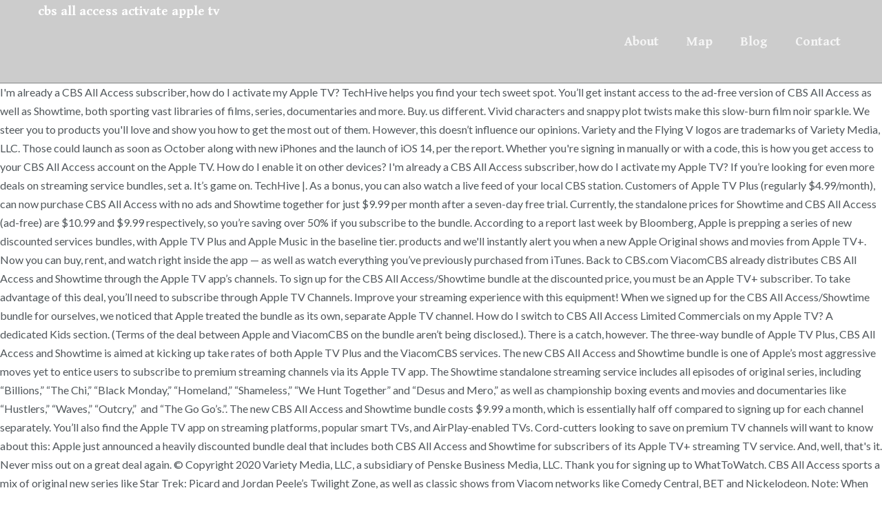

--- FILE ---
content_type: text/html; charset=UTF-8
request_url: https://www.vibratehighermovement.com/docs/23f631-cbs-all-access-activate-apple-tv
body_size: 8238
content:
<!DOCTYPE html>
<html lang="en">
<head>
<meta charset="utf-8"/>
<title>cbs all access activate apple tv</title>
<meta content="width=device-width, initial-scale=1.0" name="viewport"/>
<link href="//fonts.googleapis.com/css?family=Lato:300,300italic,400,400italic,700,900%7CYeseva+One:400%7CGentium+Book+Basic:700,700italic&amp;subset=latin,latin,latin" rel="stylesheet" type="text/css"/> 
<style rel="stylesheet" type="text/css">@charset "UTF-8";.has-drop-cap:not(:focus):first-letter{float:left;font-size:8.4em;line-height:.68;font-weight:100;margin:.05em .1em 0 0;text-transform:uppercase;font-style:normal}.wc-block-product-categories__button:not(:disabled):not([aria-disabled=true]):hover{background-color:#fff;color:#191e23;box-shadow:inset 0 0 0 1px #e2e4e7,inset 0 0 0 2px #fff,0 1px 1px rgba(25,30,35,.2)}.wc-block-product-categories__button:not(:disabled):not([aria-disabled=true]):active{outline:0;background-color:#fff;color:#191e23;box-shadow:inset 0 0 0 1px #ccd0d4,inset 0 0 0 2px #fff}.wc-block-product-search .wc-block-product-search__button:not(:disabled):not([aria-disabled=true]):hover{background-color:#fff;color:#191e23;box-shadow:inset 0 0 0 1px #e2e4e7,inset 0 0 0 2px #fff,0 1px 1px rgba(25,30,35,.2)}.wc-block-product-search .wc-block-product-search__button:not(:disabled):not([aria-disabled=true]):active{outline:0;background-color:#fff;color:#191e23;box-shadow:inset 0 0 0 1px #ccd0d4,inset 0 0 0 2px #fff}/ /*! normalize.css v3.0.3 | MIT License | github.com/necolas/normalize.css */html{font-family:sans-serif;-ms-text-size-adjust:100%;-webkit-text-size-adjust:100%}body{margin:0}footer,nav,section{display:block}a{background-color:transparent}a:active,a:hover{outline:0}/*! Source: https://github.com/h5bp/html5-boilerplate/blob/master/src/css/main.css */@media print{*,:after,:before{background:0 0!important;color:#000!important;box-shadow:none!important;text-shadow:none!important}a,a:visited{text-decoration:underline}a[href]:after{content:" (" attr(href) ")"}a[href^="#"]:after{content:""}h3,p{orphans:3;widows:3}h3{page-break-after:avoid}.navbar{display:none}} html{font-size:10px;-webkit-tap-highlight-color:transparent}body{font-family:"Helvetica Neue",Helvetica,Arial,sans-serif;font-size:14px;line-height:1.7142857143;color:#4c4c4c;background-color:#fff}a{color:#337ab7;text-decoration:none}a:focus,a:hover{color:#23527c;text-decoration:underline}a:focus{outline:thin dotted;outline:5px auto -webkit-focus-ring-color;outline-offset:-2px}h3{font-family:inherit;font-weight:500;line-height:1.1;color:inherit}h3{margin-top:23px;margin-bottom:11.5px}h3{font-size:24px}p{margin:0 0 11.5px}ul{margin-top:0;margin-bottom:11.5px}.container{margin-right:auto;margin-left:auto;padding-left:15px;padding-right:15px}.container:after,.container:before{content:" ";display:table}.container:after{clear:both}@media (min-width:768px){.container{width:750px}}@media (min-width:992px){.container{width:970px}}@media (min-width:1200px){.container{width:1170px}}.row{margin-left:-15px;margin-right:-15px}.row:after,.row:before{content:" ";display:table}.row:after{clear:both}.col-sm-12{position:relative;min-height:1px;padding-left:15px;padding-right:15px}@media (min-width:768px){.col-sm-12{float:left}.col-sm-12{width:100%}}.collapse{display:none}.nav:after,.nav:before{content:" ";display:table}.nav:after{clear:both}.nav{margin-bottom:0;padding-left:0;list-style:none}.nav>li,.nav>li>a{position:relative;display:block}.nav>li>a{padding:10px 15px}.nav>li>a:focus,.nav>li>a:hover{text-decoration:none;background-color:#e9e9e9}.navbar{position:relative;min-height:50px;margin-bottom:23px;border:1px solid transparent}.navbar:after,.navbar:before{content:" ";display:table}.navbar:after{clear:both}@media (min-width:992px){.navbar{border-radius:4px}}.navbar-header:after,.navbar-header:before{content:" ";display:table}.navbar-header:after{clear:both}@media (min-width:992px){.navbar-header{float:left}}.navbar-collapse{overflow-x:visible;padding-right:15px;padding-left:15px;border-top:1px solid transparent;box-shadow:inset 0 1px 0 rgba(255,255,255,.1);-webkit-overflow-scrolling:touch}.navbar-collapse:after,.navbar-collapse:before{content:" ";display:table}.navbar-collapse:after{clear:both}@media (min-width:992px){.navbar-collapse{width:auto;border-top:0;box-shadow:none}.navbar-collapse.collapse{display:block!important;height:auto!important;padding-bottom:0;overflow:visible!important}.navbar-static-top .navbar-collapse{padding-left:0;padding-right:0}}.container>.navbar-header{margin-right:-15px;margin-left:-15px}@media (min-width:992px){.container>.navbar-header{margin-right:0;margin-left:0}}.navbar-static-top{z-index:1000;border-width:0 0 1px}@media (min-width:992px){.navbar-static-top{border-radius:0}}.navbar-nav{margin:6.75px -15px}.navbar-nav>li>a{padding-top:10px;padding-bottom:10px;line-height:23px}@media (min-width:992px){.navbar-nav{float:left;margin:0}.navbar-nav>li{float:left}.navbar-nav>li>a{padding-top:13.5px;padding-bottom:13.5px}}@media (min-width:992px){.navbar-right{float:right!important;margin-right:-15px}}@-ms-viewport{width:device-width} body{-webkit-font-smoothing:antialiased}h3{font-weight:700;line-height:1.5em}h3{font-size:18px}a{transition:color .2s}a,a:hover{text-decoration:none}a:active,a:focus{outline:0;text-decoration:none}.text-none{text-transform:none!important}@media (max-width:767px){h3{font-size:18px}}@media (max-width:320px){body{font-size:14px}h3{font-size:16px}}.menu .nav>li>a:focus{outline:0}#content{overflow:hidden;width:100%;transition:opacity .2s}.container{position:relative;z-index:3}.section{position:relative;overflow:hidden}@media (max-width:767px){.container>.navbar-header{margin-right:0;margin-left:0}}.menu .navbar-nav{margin-left:0;margin-right:0}.menu,.menu .nav>li>a{-webkit-transform:translate3d(0,0,0);transform:translate3d(0,0,0)}.menu{margin-bottom:0;width:100%;top:0;left:0;border:0;-webkit-backface-visibility:hidden;transition:background-color .3s,min-height .3s,box-shadow .3s}.menu .container,.menu .nav>li>a{position:relative}.menu .nav>li>a{text-shadow:none;font-style:normal;transition:all .3s;padding-left:20px;padding-right:20px}.menu .nav>li>a:before{content:"";display:block;position:absolute;top:0;left:50%;-ms-transform:translateX(-50%);-webkit-transform:translateX(-50%);transform:translateX(-50%);width:0;opacity:0;transition:background .3s,width .2s}.menu .navbar-collapse{padding-left:0;padding-right:0}@media (min-width:992px){.header-logo-left-menu-right .main-navbar,.header-logo-left-menu-right .menu-container{float:left}.header-logo-left-menu-right .nav-container{float:right}}@media (max-width:991px){.menu .navbar-nav>li>a{padding-top:8px!important;padding-bottom:8px!important}.menu .navbar-nav>li>a:before{display:none}.menu{margin-bottom:0;margin-left:0;margin-right:0}} .sidebar-widget{margin-bottom:36px}.sidebar-header{margin-top:0;position:relative}#footer .sidebar-widget{margin-bottom:24px}#footer .sidebar-widget:last-child{margin-bottom:0}@media (max-width:991px){#footer .sidebar-widget{text-align:left}#footer .sidebar-header:after{left:0;margin-left:0!important}}.element-top-60{margin-top:60px!important}.element-bottom-60{margin-bottom:60px!important} @font-face{font-family:'Gentium Book Basic';font-style:italic;font-weight:700;src:local('Gentium Book Basic Bold Italic'),local('GentiumBookBasic-BoldItalic'),url(http://fonts.gstatic.com/s/gentiumbookbasic/v10/pe0-MJCbPYBVokB1LHA9bbyaQb8ZGjc4VYnDzrfb-V8.ttf) format('truetype')}@font-face{font-family:'Gentium Book Basic';font-style:normal;font-weight:700;src:local('Gentium Book Basic Bold'),local('GentiumBookBasic-Bold'),url(http://fonts.gstatic.com/s/gentiumbookbasic/v10/pe0wMJCbPYBVokB1LHA9bbyaQb8ZGjcw65RvzIfc.ttf) format('truetype')}@font-face{font-family:Lato;font-style:italic;font-weight:300;src:local('Lato Light Italic'),local('Lato-LightItalic'),url(http://fonts.gstatic.com/s/lato/v16/S6u_w4BMUTPHjxsI9w2_Gwfo.ttf) format('truetype')}@font-face{font-family:Lato;font-style:italic;font-weight:400;src:local('Lato Italic'),local('Lato-Italic'),url(http://fonts.gstatic.com/s/lato/v16/S6u8w4BMUTPHjxsAXC-v.ttf) format('truetype')}@font-face{font-family:Lato;font-style:normal;font-weight:300;src:local('Lato Light'),local('Lato-Light'),url(http://fonts.gstatic.com/s/lato/v16/S6u9w4BMUTPHh7USSwiPHA.ttf) format('truetype')}@font-face{font-family:Lato;font-style:normal;font-weight:400;src:local('Lato Regular'),local('Lato-Regular'),url(http://fonts.gstatic.com/s/lato/v16/S6uyw4BMUTPHjx4wWw.ttf) format('truetype')}@font-face{font-family:Lato;font-style:normal;font-weight:700;src:local('Lato Bold'),local('Lato-Bold'),url(http://fonts.gstatic.com/s/lato/v16/S6u9w4BMUTPHh6UVSwiPHA.ttf) format('truetype')}@font-face{font-family:Lato;font-style:normal;font-weight:900;src:local('Lato Black'),local('Lato-Black'),url(http://fonts.gstatic.com/s/lato/v16/S6u9w4BMUTPHh50XSwiPHA.ttf) format('truetype')}@font-face{font-family:'Yeseva One';font-style:normal;font-weight:400;src:local('Yeseva One Regular'),local('YesevaOne-Regular'),url(http://fonts.gstatic.com/s/yesevaone/v14/OpNJno4ck8vc-xYpwWWxli1VXg.ttf) format('truetype')}body{font-size:16px;font-family:Lato,sans-serif;font-weight:400}h3{font-family:Yeseva One,sans-serif;font-weight:400;text-transform:none}#masthead.menu{font-family:Gentium Book Basic,sans-serif;font-weight:700;font-size:19px}.logo-navbar .nav>li>a{padding-top:48px;padding-bottom:48px;line-height:24px}.logo-navbar .nav>li>a:before{margin-bottom:- 22px}.logo-navbar .nav>li>a:hover:before{opacity:1;margin-bottom:- 24px}#masthead.navbar{min-height:120px;background:rgba(0,0,0,.2)!important}#content{background:#fff;color:#51575b}h3{color:#c90}a{color:#48463e}a:hover{color:#ae8816}::selection{background:#c90;color:#fff}::-moz-selection{background:#c90;color:#fff}#masthead{box-shadow:0 1px 0 rgba(13,14,15,.5),0 -1px 0 rgba(13,14,15,.5)}.menu{color:#fff;background:rgba(31,21,21,.87)}.menu a{color:rgba(255,255,255,.8)}.menu a:before{height:4px}.menu .nav>li>a{color:rgba(255,255,255,.8)}.menu .nav>li>a:focus,.menu .nav>li>a:hover{color:#c90;background:0 0}.menu .nav>li>a:focus:before,.menu .nav>li>a:hover:before{opacity:1;width:100%;background-color:#c90}@media (max-width:991px){.menu .navbar-collapse{box-shadow:inset 0 1px 0 rgba(0,0,0,.055)}.menu .nav>li>a{border-radius:0}}.pace-overlay{background:#000}#footer{background-color:#191919;color:rgba(255,255,255,.6)}#footer h3{color:#fff}h3{color:#3b3832!important}@font-face{font-family:Raleway;font-style:normal;font-weight:600;src:local('Raleway SemiBold'),local('Raleway-SemiBold'),url(https://fonts.gstatic.com/s/raleway/v14/1Ptrg8zYS_SKggPNwPIsWqZPBQ.ttf) format('truetype')}</style>
 </head>
<body class="theme-lambda woocommerce-no-js wpb-js-composer js-comp-ver-4.12 vc_responsive">
<div class="pace-overlay"></div>
<div class="menu navbar navbar-static-top header-logo-left-menu-right oxy-mega-menu navbar-not-sticky navbar-mobile-stuck text-none" id="masthead" role="banner">
<div class="container">
<div class="navbar-header">
cbs all access activate apple tv
</div>
<div class="nav-container">
<nav class="collapse navbar-collapse main-navbar logo-navbar navbar-right" role="navigation">
<div class="menu-container"><ul class="nav navbar-nav" id="menu-main"><li class="menu-item menu-item-type-post_type menu-item-object-page menu-item-home menu-item-84" id="menu-item-84"><a href="#">About</a></li>
<li class="menu-item menu-item-type-post_type menu-item-object-page menu-item-1035" id="menu-item-1035"><a href="#">Map</a></li>
<li class="menu-item menu-item-type-post_type menu-item-object-page current_page_parent menu-item-296" id="menu-item-296"><a href="#">Blog</a></li>
<li class="menu-item menu-item-type-post_type menu-item-object-page menu-item-88" id="menu-item-88"><a href="#">Contact</a></li>
</ul></div>
</nav>
</div>
</div>
</div>
<div id="content" role="main">
I'm already a CBS All Access subscriber, how do I activate my Apple TV? TechHive helps you find your tech sweet spot. You’ll get instant access to the ad-free version of CBS All Access as well as Showtime, both sporting vast libraries of films, series, documentaries and more. Buy.                                 us different. Vivid characters and snappy plot twists make this slow-burn film noir sparkle. We steer you to products you'll love and show you how to get the most out of them. However, this doesn’t influence our opinions. Variety and the Flying V logos are trademarks of Variety Media, LLC. Those could launch as soon as October along with new iPhones and the launch of iOS 14, per the report. Whether you're signing in manually or with a code, this is how you get access to your CBS All Access account on the Apple TV. How do I enable it on other devices? I'm already a CBS All Access subscriber, how do I activate my Apple TV? If you’re looking for even more deals on streaming service bundles, set a. It’s game on. TechHive |. As a bonus, you can also watch a live feed of your local CBS station. Customers of Apple TV Plus (regularly $4.99/month), can now purchase CBS All Access with no ads and Showtime together for just $9.99 per month after a seven-day free trial.  Currently, the standalone prices for Showtime and CBS All Access (ad-free) are $10.99 and $9.99 respectively, so you’re saving over 50% if you subscribe to the bundle. According to a report last week by Bloomberg, Apple is prepping a series of new discounted services bundles, with Apple TV Plus and Apple Music in the baseline tier.                             products and we'll instantly alert you when a new Apple Original shows and movies from Apple TV+. Now you can buy, rent, and watch right inside the app — as well as watch everything you’ve previously purchased from iTunes. Back to CBS.com ViacomCBS already distributes CBS All Access and Showtime through the Apple TV app’s channels. To sign up for the CBS All Access/Showtime bundle at the discounted price, you must be an Apple TV+ subscriber. To take advantage of this deal, you’ll need to subscribe through Apple TV Channels. Improve your streaming experience with this equipment! When we signed up for the CBS All Access/Showtime bundle for ourselves, we noticed that Apple treated the bundle as its own, separate Apple TV channel. How do I switch to CBS All Access Limited Commercials on my Apple TV? A dedicated Kids section. (Terms of the deal between Apple and ViacomCBS on the bundle aren’t being disclosed.). There is a catch, however. The three-way bundle of Apple TV Plus, CBS All Access and Showtime is aimed at kicking up take rates of both Apple TV Plus and the ViacomCBS services. The new CBS All Access and Showtime bundle is one of Apple’s most aggressive moves yet to entice users to subscribe to premium streaming channels via its Apple TV app. The Showtime standalone streaming service includes all episodes of original series, including “Billions,” “The Chi,” “Black Monday,” “Homeland,” “Shameless,” “We Hunt Together” and “Desus and Mero,” as well as championship boxing events and movies and documentaries like “Hustlers,” “Waves,” “Outcry,”  and “The Go Go’s.”. The new CBS All Access and Showtime bundle costs $9.99 a month, which is essentially half off compared to signing up for each channel separately. You’ll also find the Apple TV app on streaming platforms, popular smart TVs, and AirPlay‑enabled TVs. Cord-cutters looking to save on premium TV channels will want to know about this: Apple just announced a heavily discounted bundle deal that includes both CBS All Access and Showtime for subscribers of its Apple TV+ streaming TV service. And, well, that's it. Never miss out on a great deal again. © Copyright 2020 Variety Media, LLC, a subsidiary of Penske Business Media, LLC. Thank you for signing up to WhatToWatch. CBS All Access sports a mix of original new series like Star Trek: Picard and Jordan Peele’s Twilight Zone, as well as classic shows from Viacom networks like Comedy Central, BET and Nickelodeon. Note: When you purchase something after clicking links in our articles, we may earn a small commission. Regularly, CBS All Access’ ad-free package is $9.99 per month and Showtime is $10.99 monthly. You will see a confirmation screen, your Apple TV screen will refresh, and you can start watching CBS All Access. It's what makes If it is, you can start streaming right away. A mood-drenched tale of isolation that teeters on the edge of madness.  Here's how to download and activate your account! Through Family Sharing, up to six family members can share the subscriptions to Apple TV+, CBS All Access, and SHOWTIME using just their personal Apple ID and password.                             alerts for your favorite stores, categories, or A dedicated Kids section. If you’re a current Apple TV+ subscriber, you can now subscribe to both Showtime and CBS All Access for an additional $9.99 a month. These deals are currently popular in the  Enter the activation code for your Apple TV. By subscribing through Apple TV channels, customers can watch content from all three services online and offline, ad-free and on demand, only on the Apple TV app. Macworld maintains a complete list of all of Apple's original TV shows here. Try CBS All Access Now | Try Showtime Now. If you're already a subscriber, please follow the instructions below: ... You will see a confirmation screen, your Apple TV screen will refresh, and you can start watching CBS All Access! You can also try both services free for 7 days with no commitment. With Apple TV+, you get access to Apple’s exclusive original content. Senior Writer,  Apple is officially in the bundling game: Starting Monday, Apple TV Plus subscribers can add ViacomCBS’s CBS All Access and Showtime streaming services together for a deep discount — 52% off compared with the services purchased separately. Receive news and offers from our other brands? When purchased separately, a CBS All Access subscription costs $9.99 a month while Showtime is $10.99 a month. Does it cost anything to use the CBS All Access channel on my Apple TV? Enjoy all the top-rated prime-time TV shows, live sports, and news — from leading cable providers — on demand right in the Apple TV app. To do this, some of the products featured here are from our partners, who may provide us with compensation.                             community based on votes and comments. Enjoy all the top-rated prime-time TV shows, live sports, and news — from leading cable providers — on demand right in the Apple TV app. How do I add the CBS All Access channel to my Apple TV? Also, the 3-year warranty has you covered if you need a replacement. Apple TV 4th generation & 4K You can even claim a free account with CBS All Access if you already have a service with a supported cable provider. Copyright © Watch. If you're already a subscriber, please follow the instructions below: ... You will see a confirmation screen, your Apple TV screen will refresh, and you can start watching CBS All Access! Where do I find my Apple TV activation code? 			2020  Each subscription to CBS All Access comes with the ability to watch on two screens. Take control of your channels. Copyright © 2020 IDG Communications, Inc. Never miss out on a great deal again. CBS All Access is loaded with original shows for you to check out and get lost in like Star Trek: Picard , Star Trek: Discovery , The Twilight Zone and Strange Angel . Apple TV+ streams critically acclaimed Apple Original shows and movies, only on the Apple TV app. The bundle also arrives a few months before the first year-long Apple TV+ free trials are set to expire. There you have it! Future US, Inc. 11 West 42nd Street, 15th Floor,  It’s personalized and expertly curated, so you’ll discover the best of what’s on. If you own an Apple TV you can use the official CBS All Access app from the Apple Store. CBS All Access is an online streaming service with all your favorite shows and movies. If you’re interested in sports, both CBS All Access and Showtime have live sports included in their services. This includes shows like For All Mankind, The Morning Show and Mythic Quest: Raven’s Banquet. For kids of all ages. There are two different ways to authenticate your app and we've got the full instructions for you here. 								 Set up deal alerts for your favorite stores, categories, or products and we'll instantly alert you when a new deal is posted. NY 10036. You will see a confirmation screen, your Apple TV screen will refresh, and you can start watching CBS All Access!  Meanwhile, Showtime is the home for such original shows as Homeland, Billions, Penny Dreadful: City of Angels, The Circus, Ray Donovan, The Affair, The Chi, Shameless, and Black Monday. Related Article: I subscribed to CBS All Access through my Apple TV. Now you can quickly and easily subscribe to just the channels you watch — like Showtime, Starz, CBS All Access, and noggin. NOTE: CBS All Access will become Paramount+ sometime in early 2021. You can find your activation code on your TV screen. More and more services are teaming up to get a leg on the competition, and Apple TV+ is the latest name to get into the streaming bundle game. There are no new apps, accounts, or passwords needed for up to six family members, and you can even watch offline. As of the end of the second quarter of 2020, CBS All Access and Showtime had a combined 16.2 million customers, up 20% from the prior quarter. Ben has been writing about technology and consumer electronics for more than 20 years. There’s also a seven-day free trial available. Rent. Set … If you're streaming your favorite shows and movies online you want to make sure you have the best internet connection possible! CBS All Access original series include “The Good Fight” (pictured above), “Star Trek: Lower Decks” and “The Twilight Zone.” The service includes CBS shows like “Big Brother” and “The Late Show with Stephen Colbert,” plus an expanded library of ViacomCBS series and movies including past seasons of “SpongeBob SquarePants,” “Chappelle’s Show” and “The Legend of Korra.” CBS All Access also includes the live feed of a subscriber’s local CBS station. You can watch your local affiliate CBS station with All Access, which airs select NFL games during the season. Apple TV+ streams critically acclaimed Apple Original shows and movies, only on the Apple TV app. This richly layered mystery crackles with taut thrills and masterclass performances. ViacomCBS is planning to rebrand CBS All Access in early 2021, after adding big new tranche of content from the company’s cable networks. I subscribed to CBS All Access through my Apple TV. Advertiser Disclosure: At Slickdeals, we work hard to help you find the best deals. If you have family sharing enabled, up to six users can share this subscription bundle by using their Apple ID and password. This package comes with 2 panels that are 42 inches wide and 63 inches long. Subscribe now to watch exclusive original series like The Twilight Zone, Star Trek: Picard and The Good Fight, plus favorites from Nickelodeon, BET, MTV and Smithsonian Channel, live TV, and sports events like UEFA Champions League. 			Apple Inc. All rights reserved. On Showtime, you’ll find tons of blockbuster films as well as high quality original series like Billions and Homeland. You will receive a verification email shortly. If you subscribed via Apple TV 3 or earlier: Launch CBS All Access on your Apple TV. Televisions also must be from 2018 or newer to support CBS All Access. It has a remote to make the controls a breeze and it's the perfect price for a family budget!  Receive mail from us on behalf of our trusted partners or sponsors? 
<footer id="footer" role="contentinfo">
<section class="section">
<div class="container">
<div class="row element-top-60 element-bottom-60 footer-columns-3">
<div class="col-sm-12">
<div class="sidebar-widget widget_text" id="text-1"><h3 class="sidebar-header">cbs all access activate apple tv</h3> <div class="textwidget"><p></p>
<a href="https://www.vibratehighermovement.com/docs/23f631-invision-studio-pricing">Invision Studio Pricing</a>,
<a href="https://www.vibratehighermovement.com/docs/23f631-liz-hayes-face">Liz Hayes Face</a>,
<a href="https://www.vibratehighermovement.com/docs/23f631-london-school-of-hygiene-tropical-medicine-courses">London School Of Hygiene Tropical Medicine Courses</a>,
<a href="https://www.vibratehighermovement.com/docs/23f631-dyan-cannon-2019">Dyan Cannon 2019</a>,
<a href="https://www.vibratehighermovement.com/docs/23f631-trustedhousesitters-black-friday">Trustedhousesitters Black Friday</a>,

</div>
</div> </div>
</div>
</div>
</section>
</footer>
</div>
</body>
</html>